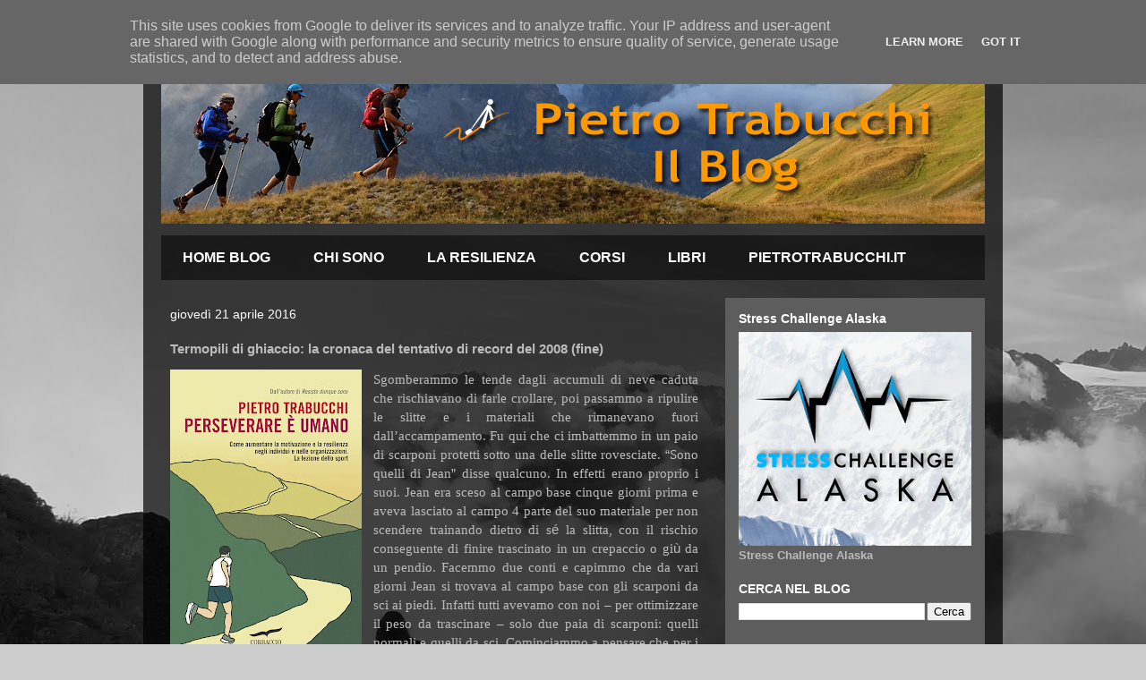

--- FILE ---
content_type: text/html; charset=UTF-8
request_url: https://blog.pietrotrabucchi.it/2016/04/sgomberammole-tende-dagli-accumuli-di.html
body_size: 16670
content:
<!DOCTYPE html>
<html class='v2' dir='ltr' xmlns='http://www.w3.org/1999/xhtml' xmlns:b='http://www.google.com/2005/gml/b' xmlns:data='http://www.google.com/2005/gml/data' xmlns:expr='http://www.google.com/2005/gml/expr'>
<head>
<link href='https://www.blogger.com/static/v1/widgets/335934321-css_bundle_v2.css' rel='stylesheet' type='text/css'/>
<meta content='width=1100' name='viewport'/>
<meta content='text/html; charset=UTF-8' http-equiv='Content-Type'/>
<meta content='blogger' name='generator'/>
<link href='https://blog.pietrotrabucchi.it/favicon.ico' rel='icon' type='image/x-icon'/>
<link href='http://blog.pietrotrabucchi.it/2016/04/sgomberammole-tende-dagli-accumuli-di.html' rel='canonical'/>
<link rel="alternate" type="application/atom+xml" title="                         Pietro Trabucchi - Il Blog - Atom" href="https://blog.pietrotrabucchi.it/feeds/posts/default" />
<link rel="alternate" type="application/rss+xml" title="                         Pietro Trabucchi - Il Blog - RSS" href="https://blog.pietrotrabucchi.it/feeds/posts/default?alt=rss" />
<link rel="service.post" type="application/atom+xml" title="                         Pietro Trabucchi - Il Blog - Atom" href="https://www.blogger.com/feeds/4395282321127135625/posts/default" />

<link rel="alternate" type="application/atom+xml" title="                         Pietro Trabucchi - Il Blog - Atom" href="https://blog.pietrotrabucchi.it/feeds/3102927316667031477/comments/default" />
<!--Can't find substitution for tag [blog.ieCssRetrofitLinks]-->
<link href='https://blogger.googleusercontent.com/img/b/R29vZ2xl/AVvXsEiTM_kAskOuyAFR_-6d1d_B8f7QsgcYb0hI4afeRawpku56n3bjrt4Y1QKRHJLFlDtlX-sMhlYbIfRJrW5Pqi-NnAghy0OwpjyTVHhyphenhyphenpktEhbsBTMXf7BsT6sHI2E_4OR7ADUvvT5hNsJAq/s320/TrabucchiPerseverare.jpg' rel='image_src'/>
<meta content='http://blog.pietrotrabucchi.it/2016/04/sgomberammole-tende-dagli-accumuli-di.html' property='og:url'/>
<meta content='Termopili di ghiaccio: la cronaca del tentativo di record del 2008 (fine)' property='og:title'/>
<meta content='Il Blog di Pietro Trabucchi - Psicologo dello sport - www.pietrotrabucchi.it' property='og:description'/>
<meta content='https://blogger.googleusercontent.com/img/b/R29vZ2xl/AVvXsEiTM_kAskOuyAFR_-6d1d_B8f7QsgcYb0hI4afeRawpku56n3bjrt4Y1QKRHJLFlDtlX-sMhlYbIfRJrW5Pqi-NnAghy0OwpjyTVHhyphenhyphenpktEhbsBTMXf7BsT6sHI2E_4OR7ADUvvT5hNsJAq/w1200-h630-p-k-no-nu/TrabucchiPerseverare.jpg' property='og:image'/>
<title>                         Pietro Trabucchi - Il Blog: Termopili di ghiaccio: la cronaca del tentativo di record del 2008 (fine)</title>
<style id='page-skin-1' type='text/css'><!--
/*
-----------------------------------------------
Blogger Template Style
Name:     Travel
Designer: Sookhee Lee
URL:      www.plyfly.net
----------------------------------------------- */
/* Variable definitions
====================
<Variable name="keycolor" description="Main Color" type="color" default="#539bcd"/>
<Group description="Page Text" selector="body">
<Variable name="body.font" description="Font" type="font"
default="normal normal 13px 'Trebuchet MS',Trebuchet,sans-serif"/>
<Variable name="body.text.color" description="Text Color" type="color" default="#bbbbbb"/>
</Group>
<Group description="Backgrounds" selector=".body-fauxcolumns-outer">
<Variable name="body.background.color" description="Outer Background" type="color" default="#539bcd"/>
<Variable name="content.background.color" description="Main Background" type="color" default="transparent"/>
</Group>
<Group description="Links" selector=".main-outer">
<Variable name="link.color" description="Link Color" type="color" default="#ff9900"/>
<Variable name="link.visited.color" description="Visited Color" type="color" default="#b87209"/>
<Variable name="link.hover.color" description="Hover Color" type="color" default="#ff9900"/>
</Group>
<Group description="Blog Title" selector=".header h1">
<Variable name="header.font" description="Font" type="font"
default="normal normal 60px 'Trebuchet MS',Trebuchet,sans-serif"/>
<Variable name="header.text.color" description="Text Color" type="color" default="#ffffff" />
</Group>
<Group description="Blog Description" selector=".header .description">
<Variable name="description.text.color" description="Description Color" type="color"
default="#bbbbbb" />
</Group>
<Group description="Tabs Text" selector=".tabs-inner .widget li a">
<Variable name="tabs.font" description="Font" type="font"
default="normal bold 16px 'Trebuchet MS',Trebuchet,sans-serif"/>
<Variable name="tabs.text.color" description="Text Color" type="color" default="#ffffff"/>
<Variable name="tabs.selected.text.color" description="Selected Color" type="color" default="#ffffff"/>
</Group>
<Group description="Tabs Background" selector=".tabs-outer .PageList">
<Variable name="tabs.background.color" description="Background Color" type="color" default="transparent"/>
<Variable name="tabs.selected.background.color" description="Selected Color" type="color" default="transparent"/>
</Group>
<Group description="Date Header" selector=".main-inner h2.date-header">
<Variable name="date.font" description="Font" type="font"
default="normal normal 14px 'Trebuchet MS',Trebuchet,sans-serif"/>
<Variable name="date.text.color" description="Text Color" type="color" default="#bbbbbb"/>
</Group>
<Group description="Post Title" selector="h3.post-title a">
<Variable name="post.title.font" description="Font" type="font"
default="normal bold 20px 'Trebuchet MS',Trebuchet,sans-serif"/>
<Variable name="post.title.text.color" description="Text Color" type="color"
default="#ffffff"/>
</Group>
<Group description="Post Background" selector=".column-center-inner">
<Variable name="post.background.color" description="Background Color" type="color"
default="transparent"/>
<Variable name="post.background.url" description="Post Background URL" type="url" default="none"/>
</Group>
<Group description="Gadget Title Color" selector="h2">
<Variable name="widget.title.font" description="Font" type="font"
default="normal bold 14px 'Trebuchet MS',Trebuchet,sans-serif"/>
<Variable name="widget.title.text.color" description="Title Color" type="color" default="#ffffff"/>
</Group>
<Group description="Gadget Text" selector=".footer-inner .widget, .sidebar .widget">
<Variable name="widget.font" description="Font" type="font"
default="normal normal 13px 'Trebuchet MS',Trebuchet,sans-serif"/>
<Variable name="widget.text.color" description="Text Color" type="color" default="#bbbbbb"/>
</Group>
<Group description="Gadget Links" selector=".sidebar .widget">
<Variable name="widget.link.color" description="Link Color" type="color" default="#bbbbbb"/>
<Variable name="widget.link.visited.color" description="Visited Color" type="color" default="#ff9900"/>
<Variable name="widget.alternate.text.color" description="Alternate Color" type="color" default="#ffffff"/>
</Group>
<Group description="Sidebar Background" selector=".column-left-inner .column-right-inner">
<Variable name="widget.outer.background.color" description="Background Color" type="color" default="transparent" />
<Variable name="widget.border.bevel.color" description="Bevel Color" type="color" default="transparent" />
</Group>
<Variable name="body.background" description="Body Background" type="background"
color="#cccccc" default="$(color) none repeat-x scroll top center"/>
<Variable name="content.background" description="Content Background" type="background"
color="transparent" default="$(color) none repeat scroll top center"/>
<Variable name="comments.background" description="Comments Background" type="background"
default="#cccccc none repeat scroll top center"/>
<Variable name="content.imageBorder.top.space" description="Content Image Border Top Space" type="length" default="0" min="0" max="100px"/>
<Variable name="content.imageBorder.top" description="Content Image Border Top" type="url" default="none"/>
<Variable name="content.margin" description="Content Margin Top" type="length" default="20px" min="0" max="100px"/>
<Variable name="content.padding" description="Content Padding" type="length" default="20px" min="0" max="100px"/>
<Variable name="content.posts.padding" description="Posts Content Padding" type="length" default="10px" min="0" max="100px"/>
<Variable name="tabs.background.gradient" description="Tabs Background Gradient" type="url"
default="url(//www.blogblog.com/1kt/travel/bg_black_50.png)"/>
<Variable name="tabs.selected.background.gradient" description="Tabs Selected Background Gradient" type="url"
default="url(//www.blogblog.com/1kt/travel/bg_black_50.png)"/>
<Variable name="widget.outer.background.gradient" description="Sidebar Gradient" type="url"
default="url(//www.blogblog.com/1kt/travel/bg_black_50.png)"/>
<Variable name="footer.background.gradient" description="Footer Background Gradient" type="url" default="none"/>
<Variable name="mobile.background.overlay" description="Mobile Background Overlay" type="string"
default="transparent none repeat scroll top left"/>
<Variable name="mobile.button.color" description="Mobile Button Color" type="color" default="#ffffff" />
<Variable name="startSide" description="Side where text starts in blog language" type="automatic" default="left"/>
<Variable name="endSide" description="Side where text ends in blog language" type="automatic" default="right"/>
*/
/* Content
----------------------------------------------- */
body {
font: normal normal 13px 'Trebuchet MS',Trebuchet,sans-serif;
color: #bbbbbb;
background: #cccccc url(//3.bp.blogspot.com/-Q4tNtj3okXI/VvD_-KCcb4I/AAAAAAAAAAw/C8bLxspXBUcMhVK80ULaUosbDNRcWvO5g/s0-r/sfonfo_blog.jpg) repeat scroll top left;
}
html body .region-inner {
min-width: 0;
max-width: 100%;
width: auto;
}
a:link {
text-decoration:none;
color: #ff9900;
}
a:visited {
text-decoration:none;
color: #ff9900;
}
a:hover {
text-decoration:underline;
color: #ff9900;
}
.content-outer .content-cap-top {
height: 0;
background: transparent none repeat-x scroll top center;
}
.content-outer {
margin: 0 auto;
padding-top: 20px;
}
.content-inner {
background: transparent url(//www.blogblog.com/1kt/travel/bg_black_70.png) repeat scroll top left;
background-position: left -0;
background-color: transparent;
padding: 20px;
}
.main-inner .date-outer {
margin-bottom: 2em;
}
/* Header
----------------------------------------------- */
.header-inner .Header .titlewrapper,
.header-inner .Header .descriptionwrapper {
padding-left: 10px;
padding-right: 10px;
}
.Header h1 {
font: normal normal 60px 'Trebuchet MS',Trebuchet,sans-serif;
color: #ff9900;
}
.Header h1 a {
color: #ff9900;
}
.Header .description {
font-size: 130%;
}
/* Tabs
----------------------------------------------- */
.tabs-inner {
margin: 1em 0 0;
padding: 0;
}
.tabs-inner .section {
margin: 0;
}
.tabs-inner .widget ul {
padding: 0;
background: transparent url(//www.blogblog.com/1kt/travel/bg_black_50.png) repeat scroll top center;
}
.tabs-inner .widget li {
border: none;
}
.tabs-inner .widget li a {
display: inline-block;
padding: 1em 1.5em;
color: #ffffff;
font: normal bold 16px 'Trebuchet MS',Trebuchet,sans-serif;
}
.tabs-inner .widget li.selected a,
.tabs-inner .widget li a:hover {
position: relative;
z-index: 1;
background: transparent url(//www.blogblog.com/1kt/travel/bg_black_50.png) repeat scroll top center;
color: #ffffff;
}
/* Headings
----------------------------------------------- */
h2 {
font: normal bold 14px 'Trebuchet MS',Trebuchet,sans-serif;
color: #ffffff;
}
.main-inner h2.date-header {
font: normal normal 14px 'Trebuchet MS',Trebuchet,sans-serif;
color: #ffffff;
}
.footer-inner .widget h2,
.sidebar .widget h2 {
padding-bottom: .5em;
}
/* Main
----------------------------------------------- */
.main-inner {
padding: 20px 0;
}
.main-inner .column-center-inner {
padding: 10px 0;
}
.main-inner .column-center-inner .section {
margin: 0 10px;
}
.main-inner .column-right-inner {
margin-left: 20px;
}
.main-inner .fauxcolumn-right-outer .fauxcolumn-inner {
margin-left: 20px;
background: #bbbbbb url(//www.blogblog.com/1kt/travel/bg_black_50.png) repeat scroll top left;
}
.main-inner .column-left-inner {
margin-right: 20px;
}
.main-inner .fauxcolumn-left-outer .fauxcolumn-inner {
margin-right: 20px;
background: #bbbbbb url(//www.blogblog.com/1kt/travel/bg_black_50.png) repeat scroll top left;
}
.main-inner .column-left-inner,
.main-inner .column-right-inner {
padding: 15px 0;
}
/* Posts
----------------------------------------------- */
h3.post-title {
margin-top: 20px;
}
h3.post-title a {
font: normal bold 20px 'Trebuchet MS',Trebuchet,sans-serif;
color: #ffffff;
}
h3.post-title a:hover {
text-decoration: underline;
}
.main-inner .column-center-outer {
background: transparent none repeat scroll top left;
_background-image: none;
}
.post-body {
line-height: 1.4;
position: relative;
}
.post-header {
margin: 0 0 1em;
line-height: 1.6;
}
.post-footer {
text-align: center;
margin: .5em 0;
line-height: 1.6;
}
#blog-pager {
font-size: 140%;
}
#comments {
background: transparent url(//www.blogblog.com/1kt/travel/bg_black_50.png) repeat scroll top center;
padding: 15px;
}
#comments .comment-author {
padding-top: 1.5em;
}
#comments h4,
#comments .comment-author a,
#comments .comment-timestamp a {
color: #ffffff;
}
#comments .comment-author:first-child {
padding-top: 0;
border-top: none;
}
.avatar-image-container {
margin: .2em 0 0;
}
/* Comments
----------------------------------------------- */
#comments a {
color: #ffffff;
}
.comments .comments-content .icon.blog-author {
background-repeat: no-repeat;
background-image: url([data-uri]);
}
.comments .comments-content .loadmore a {
border-top: 1px solid #ffffff;
border-bottom: 1px solid #ffffff;
}
.comments .comment-thread.inline-thread {
background: transparent;
}
.comments .continue {
border-top: 2px solid #ffffff;
}
/* Widgets
----------------------------------------------- */
.sidebar .widget {
border-bottom: 2px solid transparent;
padding-bottom: 10px;
margin: 10px 0;
}
.sidebar .widget:first-child {
margin-top: 0;
}
.sidebar .widget:last-child {
border-bottom: none;
margin-bottom: 0;
padding-bottom: 0;
}
.footer-inner .widget,
.sidebar .widget {
font: normal bold 13px 'Trebuchet MS',Trebuchet,sans-serif;
color: #bbbbbb;
}
.sidebar .widget a:link {
color: #bbbbbb;
text-decoration: none;
}
.sidebar .widget a:visited {
color: #b87209;
}
.sidebar .widget a:hover {
color: #bbbbbb;
text-decoration: underline;
}
.footer-inner .widget a:link {
color: #ff9900;
text-decoration: none;
}
.footer-inner .widget a:visited {
color: #ff9900;
}
.footer-inner .widget a:hover {
color: #ff9900;
text-decoration: underline;
}
.widget .zippy {
color: #ffffff;
}
.footer-inner {
background: transparent none repeat scroll top center;
}
/* Mobile
----------------------------------------------- */
body.mobile  {
background-size: 100% auto;
}
body.mobile .AdSense {
margin: 0 -10px;
}
.mobile .body-fauxcolumn-outer {
background: transparent none repeat scroll top left;
}
.mobile .footer-inner .widget a:link {
color: #bbbbbb;
text-decoration: none;
}
.mobile .footer-inner .widget a:visited {
color: #b87209;
}
.mobile-post-outer a {
color: #ffffff;
}
.mobile-link-button {
background-color: #ff9900;
}
.mobile-link-button a:link, .mobile-link-button a:visited {
color: #ffffff;
}
.mobile-index-contents {
color: #bbbbbb;
}
.mobile .tabs-inner .PageList .widget-content {
background: transparent url(//www.blogblog.com/1kt/travel/bg_black_50.png) repeat scroll top center;
color: #ffffff;
}
.mobile .tabs-inner .PageList .widget-content .pagelist-arrow {
border-left: 1px solid #ffffff;
}
#header-inner {text-align:center !important;} #header-inner img {margin: 0 auto !important;}
#Your-widget-Text1 {text-align: center;}
--></style>
<style id='template-skin-1' type='text/css'><!--
body {
min-width: 960px;
}
.content-outer, .content-fauxcolumn-outer, .region-inner {
min-width: 960px;
max-width: 960px;
_width: 960px;
}
.main-inner .columns {
padding-left: 0px;
padding-right: 310px;
}
.main-inner .fauxcolumn-center-outer {
left: 0px;
right: 310px;
/* IE6 does not respect left and right together */
_width: expression(this.parentNode.offsetWidth -
parseInt("0px") -
parseInt("310px") + 'px');
}
.main-inner .fauxcolumn-left-outer {
width: 0px;
}
.main-inner .fauxcolumn-right-outer {
width: 310px;
}
.main-inner .column-left-outer {
width: 0px;
right: 100%;
margin-left: -0px;
}
.main-inner .column-right-outer {
width: 310px;
margin-right: -310px;
}
#layout {
min-width: 0;
}
#layout .content-outer {
min-width: 0;
width: 800px;
}
#layout .region-inner {
min-width: 0;
width: auto;
}
body#layout div.add_widget {
padding: 8px;
}
body#layout div.add_widget a {
margin-left: 32px;
}
--></style>
<script type='text/javascript'>
        (function(i,s,o,g,r,a,m){i['GoogleAnalyticsObject']=r;i[r]=i[r]||function(){
        (i[r].q=i[r].q||[]).push(arguments)},i[r].l=1*new Date();a=s.createElement(o),
        m=s.getElementsByTagName(o)[0];a.async=1;a.src=g;m.parentNode.insertBefore(a,m)
        })(window,document,'script','https://www.google-analytics.com/analytics.js','ga');
        ga('create', 'UA-1275314-7', 'auto', 'blogger');
        ga('blogger.send', 'pageview');
      </script>
<style>
#Attribution1 {
display: none;
}
</style>
<link href='https://www.blogger.com/dyn-css/authorization.css?targetBlogID=4395282321127135625&amp;zx=d3eec87f-d3bb-41d9-9480-7f342bd4e365' media='none' onload='if(media!=&#39;all&#39;)media=&#39;all&#39;' rel='stylesheet'/><noscript><link href='https://www.blogger.com/dyn-css/authorization.css?targetBlogID=4395282321127135625&amp;zx=d3eec87f-d3bb-41d9-9480-7f342bd4e365' rel='stylesheet'/></noscript>
<meta name='google-adsense-platform-account' content='ca-host-pub-1556223355139109'/>
<meta name='google-adsense-platform-domain' content='blogspot.com'/>

<script type="text/javascript" language="javascript">
  // Supply ads personalization default for EEA readers
  // See https://www.blogger.com/go/adspersonalization
  adsbygoogle = window.adsbygoogle || [];
  if (typeof adsbygoogle.requestNonPersonalizedAds === 'undefined') {
    adsbygoogle.requestNonPersonalizedAds = 1;
  }
</script>


</head>
<body class='loading'>
<div class='navbar no-items section' id='navbar' name='Navbar'>
</div>
<div class='body-fauxcolumns'>
<div class='fauxcolumn-outer body-fauxcolumn-outer'>
<div class='cap-top'>
<div class='cap-left'></div>
<div class='cap-right'></div>
</div>
<div class='fauxborder-left'>
<div class='fauxborder-right'></div>
<div class='fauxcolumn-inner'>
</div>
</div>
<div class='cap-bottom'>
<div class='cap-left'></div>
<div class='cap-right'></div>
</div>
</div>
</div>
<div class='content'>
<div class='content-fauxcolumns'>
<div class='fauxcolumn-outer content-fauxcolumn-outer'>
<div class='cap-top'>
<div class='cap-left'></div>
<div class='cap-right'></div>
</div>
<div class='fauxborder-left'>
<div class='fauxborder-right'></div>
<div class='fauxcolumn-inner'>
</div>
</div>
<div class='cap-bottom'>
<div class='cap-left'></div>
<div class='cap-right'></div>
</div>
</div>
</div>
<div class='content-outer'>
<div class='content-cap-top cap-top'>
<div class='cap-left'></div>
<div class='cap-right'></div>
</div>
<div class='fauxborder-left content-fauxborder-left'>
<div class='fauxborder-right content-fauxborder-right'></div>
<div class='content-inner'>
<header>
<div class='header-outer'>
<div class='header-cap-top cap-top'>
<div class='cap-left'></div>
<div class='cap-right'></div>
</div>
<div class='fauxborder-left header-fauxborder-left'>
<div class='fauxborder-right header-fauxborder-right'></div>
<div class='region-inner header-inner'>
<div class='header section' id='header' name='Intestazione'><div class='widget Header' data-version='1' id='Header1'>
<div id='header-inner'>
<a href='https://blog.pietrotrabucchi.it/' style='display: block'>
<img alt='                         Pietro Trabucchi - Il Blog' height='180px; ' id='Header1_headerimg' src='https://blogger.googleusercontent.com/img/b/R29vZ2xl/AVvXsEiciCdGuxgSGInc47ajGUKUJX2iv6_zje2eO4ZjDQAUvMo8E7C7PtNeNcuvTulhpNKSM9-R4ccaerJgD38UUNP4f4nuds_IZ9nECUJotPfSuPgDH6M-SE-ywW0dmxhSuSiFAyr-XJ8NlIDa/s920-r/header.png' style='display: block' width='920px; '/>
</a>
</div>
</div></div>
</div>
</div>
<div class='header-cap-bottom cap-bottom'>
<div class='cap-left'></div>
<div class='cap-right'></div>
</div>
</div>
</header>
<div class='tabs-outer'>
<div class='tabs-cap-top cap-top'>
<div class='cap-left'></div>
<div class='cap-right'></div>
</div>
<div class='fauxborder-left tabs-fauxborder-left'>
<div class='fauxborder-right tabs-fauxborder-right'></div>
<div class='region-inner tabs-inner'>
<div class='tabs section' id='crosscol' name='Multi-colonne'><div class='widget PageList' data-version='1' id='PageList1'>
<div class='widget-content'>
<ul>
<li>
<a href='https://blog.pietrotrabucchi.it/'>HOME BLOG</a>
</li>
<li>
<a href='https://blog.pietrotrabucchi.it/p/chi-sono.html'>CHI SONO</a>
</li>
<li>
<a href='https://blog.pietrotrabucchi.it/p/la-resilienza.html'>LA RESILIENZA</a>
</li>
<li>
<a href='http://www.pietrotrabucchi.it/paginab.asp?ID=22'>CORSI</a>
</li>
<li>
<a href='http://www.pietrotrabucchi.it/paginab.asp?ID=10'>LIBRI</a>
</li>
<li>
<a href='http://www.pietrotrabucchi.it'>PIETROTRABUCCHI.IT</a>
</li>
</ul>
<div class='clear'></div>
</div>
</div></div>
<div class='tabs no-items section' id='crosscol-overflow' name='Cross-Column 2'></div>
</div>
</div>
<div class='tabs-cap-bottom cap-bottom'>
<div class='cap-left'></div>
<div class='cap-right'></div>
</div>
</div>
<div class='main-outer'>
<div class='main-cap-top cap-top'>
<div class='cap-left'></div>
<div class='cap-right'></div>
</div>
<div class='fauxborder-left main-fauxborder-left'>
<div class='fauxborder-right main-fauxborder-right'></div>
<div class='region-inner main-inner'>
<div class='columns fauxcolumns'>
<div class='fauxcolumn-outer fauxcolumn-center-outer'>
<div class='cap-top'>
<div class='cap-left'></div>
<div class='cap-right'></div>
</div>
<div class='fauxborder-left'>
<div class='fauxborder-right'></div>
<div class='fauxcolumn-inner'>
</div>
</div>
<div class='cap-bottom'>
<div class='cap-left'></div>
<div class='cap-right'></div>
</div>
</div>
<div class='fauxcolumn-outer fauxcolumn-left-outer'>
<div class='cap-top'>
<div class='cap-left'></div>
<div class='cap-right'></div>
</div>
<div class='fauxborder-left'>
<div class='fauxborder-right'></div>
<div class='fauxcolumn-inner'>
</div>
</div>
<div class='cap-bottom'>
<div class='cap-left'></div>
<div class='cap-right'></div>
</div>
</div>
<div class='fauxcolumn-outer fauxcolumn-right-outer'>
<div class='cap-top'>
<div class='cap-left'></div>
<div class='cap-right'></div>
</div>
<div class='fauxborder-left'>
<div class='fauxborder-right'></div>
<div class='fauxcolumn-inner'>
</div>
</div>
<div class='cap-bottom'>
<div class='cap-left'></div>
<div class='cap-right'></div>
</div>
</div>
<!-- corrects IE6 width calculation -->
<div class='columns-inner'>
<div class='column-center-outer'>
<div class='column-center-inner'>
<div class='main section' id='main' name='Principale'><div class='widget Blog' data-version='1' id='Blog1'>
<div class='blog-posts hfeed'>

          <div class="date-outer">
        
<h2 class='date-header'><span>giovedì 21 aprile 2016</span></h2>

          <div class="date-posts">
        
<div class='post-outer'>
<div class='post hentry uncustomized-post-template' itemprop='blogPost' itemscope='itemscope' itemtype='http://schema.org/BlogPosting'>
<meta content='https://blogger.googleusercontent.com/img/b/R29vZ2xl/AVvXsEiTM_kAskOuyAFR_-6d1d_B8f7QsgcYb0hI4afeRawpku56n3bjrt4Y1QKRHJLFlDtlX-sMhlYbIfRJrW5Pqi-NnAghy0OwpjyTVHhyphenhyphenpktEhbsBTMXf7BsT6sHI2E_4OR7ADUvvT5hNsJAq/s320/TrabucchiPerseverare.jpg' itemprop='image_url'/>
<meta content='4395282321127135625' itemprop='blogId'/>
<meta content='3102927316667031477' itemprop='postId'/>
<a name='3102927316667031477'></a>
<h3 class='post-title entry-title' itemprop='name'>
Termopili di ghiaccio: la cronaca del tentativo di record del 2008 (fine)
</h3>
<div class='post-header'>
<div class='post-header-line-1'></div>
</div>
<div class='post-body entry-content' id='post-body-3102927316667031477' itemprop='description articleBody'>
<div class="MsoNormal" style="margin-bottom: 0.0001pt; text-align: justify;">
<div class="separator" style="clear: both; text-align: center;">
<a href="https://blogger.googleusercontent.com/img/b/R29vZ2xl/AVvXsEiTM_kAskOuyAFR_-6d1d_B8f7QsgcYb0hI4afeRawpku56n3bjrt4Y1QKRHJLFlDtlX-sMhlYbIfRJrW5Pqi-NnAghy0OwpjyTVHhyphenhyphenpktEhbsBTMXf7BsT6sHI2E_4OR7ADUvvT5hNsJAq/s1600/TrabucchiPerseverare.jpg" imageanchor="1" style="clear: left; float: left; margin-bottom: 1em; margin-right: 1em;"><img border="0" height="320" src="https://blogger.googleusercontent.com/img/b/R29vZ2xl/AVvXsEiTM_kAskOuyAFR_-6d1d_B8f7QsgcYb0hI4afeRawpku56n3bjrt4Y1QKRHJLFlDtlX-sMhlYbIfRJrW5Pqi-NnAghy0OwpjyTVHhyphenhyphenpktEhbsBTMXf7BsT6sHI2E_4OR7ADUvvT5hNsJAq/s320/TrabucchiPerseverare.jpg" width="214" /></a></div>
<div class="MsoNormal" style="margin-bottom: 0.0001pt;">
<span style="font-family: &quot;optimaltstd&quot;; font-size: 11.5pt;">Sgomberammo
le tende dagli accumuli di neve caduta che rischiavano di farle crollare, poi
passammo a ripulire le slitte e i materiali che rimanevano fuori dall<span lang="EN-US">&#8217;</span>accampamento. Fu qui che ci imbattemmo in un paio di
scarponi protetti sotto una delle slitte rovesciate. </span><span style="font-size: 11.5pt; mso-ascii-font-family: OptimaLTStd; mso-bidi-font-family: OptimaLTStd; mso-fareast-font-family: OptimaLTStd;">&#8220;</span><span style="font-family: &quot;optimaltstd&quot;; font-size: 11.5pt;">Sono quelli di
Jean</span><span style="font-size: 11.5pt; mso-ascii-font-family: OptimaLTStd; mso-bidi-font-family: OptimaLTStd; mso-fareast-font-family: OptimaLTStd;">&#8221;</span><span style="font-family: &quot;optimaltstd&quot;; font-size: 11.5pt;">
disse qualcuno. In effetti erano proprio i suoi. Jean era sceso al campo base
cinque giorni prima e aveva lasciato al campo 4 parte del suo materiale per non
scendere trainando dietro di s</span><span style="font-size: 11.5pt; mso-ascii-font-family: OptimaLTStd; mso-bidi-font-family: OptimaLTStd; mso-fareast-font-family: OptimaLTStd;">é</span><span style="font-family: &quot;optimaltstd&quot;; font-size: 11.5pt;">
la slitta, con il rischio conseguente di finire trascinato in un crepaccio o gi</span><span style="font-size: 11.5pt; mso-ascii-font-family: OptimaLTStd; mso-bidi-font-family: OptimaLTStd; mso-fareast-font-family: OptimaLTStd;">ù</span><span style="font-family: &quot;optimaltstd&quot;; font-size: 11.5pt;"> da un pendio.
Facemmo due conti e capimmo che da vari giorni Jean si trovava al campo base
con gli scarponi da sci ai piedi. Infatti tutti avevamo con noi <span lang="EN-US">&#8211;</span> per ottimizzare il peso da trascinare <span lang="EN-US">&#8211;</span>
solo due paia di scarponi: quelli normali e quelli da sci. Cominciammo a
pensare che per i piedi di Jean la vita al campo base doveva essere ben poco confortevole;
e che correva il rischio di ritrovarsi con le vesciche ai piedi proprio in
vista del record.<o:p></o:p></span></div>
<div class="MsoNormal" style="margin-bottom: 0.0001pt;">
<span style="font-family: &quot;optimaltstd&quot;; font-size: 11.5pt;">Perci</span><span style="font-size: 11.5pt; mso-ascii-font-family: OptimaLTStd; mso-bidi-font-family: OptimaLTStd; mso-fareast-font-family: OptimaLTStd;">ò</span><span style="font-family: &quot;optimaltstd&quot;; font-size: 11.5pt;"> decidemmo di
fargli avere gli scarponi pi</span><span style="font-size: 11.5pt; mso-ascii-font-family: OptimaLTStd; mso-bidi-font-family: OptimaLTStd; mso-fareast-font-family: OptimaLTStd;">ù</span><span style="font-family: &quot;optimaltstd&quot;; font-size: 11.5pt;">
confortevoli. Uno di noi li avrebbe portati al campo 3 che lui poteva
raggiungere abbastanza agevolmente in allenamento dal campo base. Si trattava,
tutto sommato, di un gesto altruistico. In fondo, per scendere dal campo 4 al 3
e risalire ci avremmo impiegato quasi una giornata. Tra andata e ritorno erano
oltre 9 chilometri e 1000 metri di dislivello in mezzo a crepacci e slavine.
Insomma, nulla di straordinario ma neppure una passeggiata. Il sorteggio design</span><span style="font-size: 11.5pt; mso-ascii-font-family: OptimaLTStd; mso-bidi-font-family: OptimaLTStd; mso-fareast-font-family: OptimaLTStd;">ò</span><span style="font-family: &quot;optimaltstd&quot;; font-size: 11.5pt;"> me quale </span><span style="font-size: 11.5pt; mso-ascii-font-family: OptimaLTStd; mso-bidi-font-family: OptimaLTStd; mso-fareast-font-family: OptimaLTStd;">&#8220;</span><span style="font-family: &quot;optimaltstd&quot;; font-size: 11.5pt;">corriere</span><span style="font-size: 11.5pt; mso-ascii-font-family: OptimaLTStd; mso-bidi-font-family: OptimaLTStd; mso-fareast-font-family: OptimaLTStd;">&#8221;</span><span style="font-family: &quot;optimaltstd&quot;; font-size: 11.5pt;">. Scesi,
lasciai gli scarponi e tornai. La sera <span lang="EN-US">&#8211;</span> in occasione
del contatto radio <span lang="EN-US">&#8211;</span> informammo Jean che i suoi
scarponi erano stati portati al campo 3. Ma Jean interpret</span><span style="font-size: 11.5pt; mso-ascii-font-family: OptimaLTStd; mso-bidi-font-family: OptimaLTStd; mso-fareast-font-family: OptimaLTStd;">ò</span><span style="font-family: &quot;optimaltstd&quot;; font-size: 11.5pt;"> il nostro
gesto come una pressione a tentare il record, come se stessimo gi</span><span style="font-size: 11.5pt; mso-ascii-font-family: OptimaLTStd; mso-bidi-font-family: OptimaLTStd; mso-fareast-font-family: OptimaLTStd;">à</span><span style="font-family: &quot;optimaltstd&quot;; font-size: 11.5pt;"> sgomberando
il campo!<o:p></o:p></span></div>
<div class="MsoNormal" style="margin-bottom: 0.0001pt;">
<span style="font-family: &quot;optimaltstd&quot;; font-size: 11.5pt;">Nei
gruppi, i </span><span style="font-size: 11.5pt; mso-ascii-font-family: OptimaLTStd; mso-bidi-font-family: OptimaLTStd; mso-fareast-font-family: OptimaLTStd;">&#8220;</span><span style="font-family: &quot;optimaltstd&quot;; font-size: 11.5pt;">non
detti</span><span style="font-size: 11.5pt; mso-ascii-font-family: OptimaLTStd; mso-bidi-font-family: OptimaLTStd; mso-fareast-font-family: OptimaLTStd;">&#8221;</span><span style="font-family: &quot;optimaltstd&quot;; font-size: 11.5pt;">,
cio</span><span style="font-size: 11.5pt; mso-ascii-font-family: OptimaLTStd; mso-bidi-font-family: OptimaLTStd; mso-fareast-font-family: OptimaLTStd;">è</span><span style="font-family: &quot;optimaltstd&quot;; font-size: 11.5pt;">
tutte le interpretazioni e le convinzioni che non vengono esplicitate e
sottoposte all<span lang="EN-US">&#8217;</span>esame di realt</span><span style="font-size: 11.5pt; mso-ascii-font-family: OptimaLTStd; mso-bidi-font-family: OptimaLTStd; mso-fareast-font-family: OptimaLTStd;">à</span><span style="font-family: &quot;optimaltstd&quot;; font-size: 11.5pt;">, producono
tossine. Quando abbassiamo il livello di comunicazione in termini di quantit</span><span style="font-size: 11.5pt; mso-ascii-font-family: OptimaLTStd; mso-bidi-font-family: OptimaLTStd; mso-fareast-font-family: OptimaLTStd;">à</span><span style="font-family: &quot;optimaltstd&quot;; font-size: 11.5pt;"> e di qualit</span><span style="font-size: 11.5pt; mso-ascii-font-family: OptimaLTStd; mso-bidi-font-family: OptimaLTStd; mso-fareast-font-family: OptimaLTStd;">à</span><span style="font-family: &quot;optimaltstd&quot;; font-size: 11.5pt;">, i </span><span style="font-size: 11.5pt; mso-ascii-font-family: OptimaLTStd; mso-bidi-font-family: OptimaLTStd; mso-fareast-font-family: OptimaLTStd;">&#8220;</span><span style="font-family: &quot;optimaltstd&quot;; font-size: 11.5pt;">non detti</span><span style="font-size: 11.5pt; mso-ascii-font-family: OptimaLTStd; mso-bidi-font-family: OptimaLTStd; mso-fareast-font-family: OptimaLTStd;">&#8221;</span><span style="font-family: &quot;optimaltstd&quot;; font-size: 11.5pt;"> acquisiscono
forza e vigore in maniera esponenziale. Si tratta di un pericolo insito in
particolare in tutte le nuove tecnologie comunicative. Pensiamo alle email. Le
email rappresentano uno strumento che priva la comunicazione di tutto l<span lang="EN-US">&#8217;</span>aspetto non verbale da cui normalmente ricaviamo una gran
quantit</span><span style="font-size: 11.5pt; mso-ascii-font-family: OptimaLTStd; mso-bidi-font-family: OptimaLTStd; mso-fareast-font-family: OptimaLTStd;">à</span><span style="font-family: &quot;optimaltstd&quot;; font-size: 11.5pt;">
di informazioni, che sono essenziali per l<span lang="EN-US">&#8217;</span>interpretazione
corretta del messaggio. Se per esempio riceviamo un messaggio email con il
nostro nome scritto con l<span lang="EN-US">&#8217;</span>iniziale minuscola, oppure
senza saluti, ci chiederemo immediatamente se l<span lang="EN-US">&#8217;</span>omissione
</span><span style="font-size: 11.5pt; mso-ascii-font-family: OptimaLTStd; mso-bidi-font-family: OptimaLTStd; mso-fareast-font-family: OptimaLTStd;">è</span><span style="font-family: &quot;optimaltstd&quot;; font-size: 11.5pt;">
intenzionale, oppure se </span><span style="font-size: 11.5pt; mso-ascii-font-family: OptimaLTStd; mso-bidi-font-family: OptimaLTStd; mso-fareast-font-family: OptimaLTStd;">è</span><span style="font-family: &quot;optimaltstd&quot;; font-size: 11.5pt;">
scherzosa o se </span><span style="font-size: 11.5pt; mso-ascii-font-family: OptimaLTStd; mso-bidi-font-family: OptimaLTStd; mso-fareast-font-family: OptimaLTStd;">è</span><span style="font-family: &quot;optimaltstd&quot;; font-size: 11.5pt;">
semplicemente frutto di una disattenzione generata dalla fretta. Essendo privi
delle informazioni veicolate dalla comunicazione non verbale, la scelta dell<span lang="EN-US">&#8217;</span>interpretazione diventa difficile. Non a caso oggi si tende
a inserire nelle email degli strumenti di supporto alla corretta decodifica: gli
emoticon, che in fondo non sono altro che dei surrogati della comunicazione non
verbale che </span><span style="font-size: 11.5pt; mso-ascii-font-family: OptimaLTStd; mso-bidi-font-family: OptimaLTStd; mso-fareast-font-family: OptimaLTStd;">è</span><span style="font-family: &quot;optimaltstd&quot;; font-size: 11.5pt;">
venuta a mancare.<o:p></o:p></span></div>
<div class="MsoNormal" style="margin-bottom: 0.0001pt;">
<span style="font-family: &quot;optimaltstd&quot;; font-size: 11.5pt;"><br /></span></div>
<div class="MsoNormal" style="margin-bottom: 0.0001pt;">
<span style="font-family: &quot;optimaltstd&quot;; font-size: 11.5pt;"><br /></span></div>
<div class="separator" style="clear: both; text-align: center;">
<a href="https://blogger.googleusercontent.com/img/b/R29vZ2xl/AVvXsEid8Ek-VIxz_J3WhHACpiOfxGujuGeTWe2xg_UsloRAhI_afTjellgKWuDZ4pBrnD1Kr13_roP9pnGenMOQJWlbx5GTdPUIZbSdRRUaPUBfjTgk4zQM6roxrqKDuU7oekZ-jjb0eE6JSoFt/s1600/jean.JPG" imageanchor="1" style="margin-left: 1em; margin-right: 1em;"><img border="0" height="400" src="https://blogger.googleusercontent.com/img/b/R29vZ2xl/AVvXsEid8Ek-VIxz_J3WhHACpiOfxGujuGeTWe2xg_UsloRAhI_afTjellgKWuDZ4pBrnD1Kr13_roP9pnGenMOQJWlbx5GTdPUIZbSdRRUaPUBfjTgk4zQM6roxrqKDuU7oekZ-jjb0eE6JSoFt/s400/jean.JPG" width="300" /></a></div>
<div class="MsoNormal" style="margin-bottom: 0.0001pt;">
<span style="font-family: &quot;optimaltstd&quot;; font-size: 11.5pt;"><br /></span></div>
<div class="MsoNormal" style="margin-bottom: 0.0001pt;">
<span style="font-family: &quot;optimaltstd&quot;; font-size: 11.5pt;"><br /></span></div>
<div class="MsoNormal" style="margin-bottom: 0.0001pt;">
<span style="font-family: &quot;optimaltstd&quot;; font-size: 11.5pt;"><br /></span></div>
<div class="MsoNormal" style="margin-bottom: 0.0001pt;">
<span style="font-family: &quot;optimaltstd&quot;; font-size: 11.5pt;">Anche
l<span lang="EN-US">&#8217;</span>antica lettera cartacea presentava gli stessi limiti;
tuttavia la lentezza di quella forma di comunicazione garantiva che il
messaggio fosse sufficientemente meditato <span lang="EN-US">&#8211;</span>e quindi che
fossero esclusi gli errori dovuti alla fretta. Inoltre, sempre la lentezza del
mezzo consentiva di prendere distanza dalle emozioni che il messaggio
veicolava. Oggi tutto </span><span style="font-size: 11.5pt; mso-ascii-font-family: OptimaLTStd; mso-bidi-font-family: OptimaLTStd; mso-fareast-font-family: OptimaLTStd;">è</span><span style="font-family: &quot;optimaltstd&quot;; font-size: 11.5pt;">
accelerato. Non si riesce in alcun modo a distanziarsi dalle emozioni. Una
semplice email al l<span lang="EN-US">&#8217;</span>interno di un<span lang="EN-US">&#8217;</span>organizzazione
pu</span><span style="font-size: 11.5pt; mso-ascii-font-family: OptimaLTStd; mso-bidi-font-family: OptimaLTStd; mso-fareast-font-family: OptimaLTStd;">ò</span><span style="font-family: &quot;optimaltstd&quot;; font-size: 11.5pt;">
diventare la miccia che innesca dei forti conflitti se chi riceve il messaggio
lo interpreta </span><span style="font-size: 11.5pt; mso-ascii-font-family: OptimaLTStd; mso-bidi-font-family: OptimaLTStd; mso-fareast-font-family: OptimaLTStd;">&#8220;</span><span style="font-family: &quot;optimaltstd&quot;; font-size: 11.5pt;">male</span><span style="font-size: 11.5pt; mso-ascii-font-family: OptimaLTStd; mso-bidi-font-family: OptimaLTStd; mso-fareast-font-family: OptimaLTStd;">&#8221;</span><span style="font-family: &quot;optimaltstd&quot;; font-size: 11.5pt;">.<o:p></o:p></span></div>
<div class="MsoNormal" style="margin-bottom: 0.0001pt;">
<span style="font-family: &quot;optimaltstd&quot;; font-size: 11.5pt;">Occorre
di conseguenza che le persone si prendano la responsabilit</span><span style="font-size: 11.5pt; mso-ascii-font-family: OptimaLTStd; mso-bidi-font-family: OptimaLTStd; mso-fareast-font-family: OptimaLTStd;">à</span><span style="font-family: &quot;optimaltstd&quot;; font-size: 11.5pt;"> della
comunicazione. Bisogna essere sicuri non solo che il messaggio sia stato
ricevuto, ma anche compreso in modo corretto. L<span lang="EN-US">&#8217;</span>atteggiamento
dell<span lang="EN-US">&#8217;</span></span><span style="font-size: 11.5pt; mso-ascii-font-family: OptimaLTStd; mso-bidi-font-family: OptimaLTStd; mso-fareast-font-family: OptimaLTStd;">&#8221;</span><span style="font-family: &quot;optimaltstd&quot;; font-size: 11.5pt;">io
la mail gliel<span lang="EN-US">&#8217;</span>ho mandata, che si arrangi</span><span style="font-size: 11.5pt; mso-ascii-font-family: OptimaLTStd; mso-bidi-font-family: OptimaLTStd; mso-fareast-font-family: OptimaLTStd;">&#8221;</span><span style="font-family: &quot;optimaltstd&quot;; font-size: 11.5pt;"> non basta pi</span><span style="font-size: 11.5pt; mso-ascii-font-family: OptimaLTStd; mso-bidi-font-family: OptimaLTStd; mso-fareast-font-family: OptimaLTStd;">ù</span><span style="font-family: &quot;optimaltstd&quot;; font-size: 11.5pt;">, se si vuole
creare un ambiente organizzativo che sostenga le motivazioni. E comunque la
comunicazione </span><span style="font-size: 11.5pt; mso-ascii-font-family: OptimaLTStd; mso-bidi-font-family: OptimaLTStd; mso-fareast-font-family: OptimaLTStd;">&#8220;</span><span style="font-family: &quot;optimaltstd&quot;; font-size: 11.5pt;">face-to-face</span><span style="font-size: 11.5pt; mso-ascii-font-family: OptimaLTStd; mso-bidi-font-family: OptimaLTStd; mso-fareast-font-family: OptimaLTStd;">&#8221;</span><span style="font-family: &quot;optimaltstd&quot;; font-size: 11.5pt;"> va permessa e
incoraggiata il pi</span><span style="font-size: 11.5pt; mso-ascii-font-family: OptimaLTStd; mso-bidi-font-family: OptimaLTStd; mso-fareast-font-family: OptimaLTStd;">ù</span><span style="font-family: &quot;optimaltstd&quot;; font-size: 11.5pt;">
possibile. Pi</span><span style="font-size: 11.5pt; mso-ascii-font-family: OptimaLTStd; mso-bidi-font-family: OptimaLTStd; mso-fareast-font-family: OptimaLTStd;">ù</span><span style="font-family: &quot;optimaltstd&quot;; font-size: 11.5pt;">
la comunicazione </span><span style="font-size: 11.5pt; mso-ascii-font-family: OptimaLTStd; mso-bidi-font-family: OptimaLTStd; mso-fareast-font-family: OptimaLTStd;">è</span><span style="font-family: &quot;optimaltstd&quot;; font-size: 11.5pt;">
ricca, minore sar</span><span style="font-size: 11.5pt; mso-ascii-font-family: OptimaLTStd; mso-bidi-font-family: OptimaLTStd; mso-fareast-font-family: OptimaLTStd;">à</span><span style="font-family: &quot;optimaltstd&quot;; font-size: 11.5pt;">
il rischio di essere fraintesi. In Alaska il livello di comunicazione era
ridotto in modo drammatico dalla situazione logistica. Sul Denali i </span><span style="font-size: 11.5pt; mso-ascii-font-family: OptimaLTStd; mso-bidi-font-family: OptimaLTStd; mso-fareast-font-family: OptimaLTStd;">&#8220;</span><span style="font-family: &quot;optimaltstd&quot;; font-size: 11.5pt;">non detti</span><span style="font-size: 11.5pt; mso-ascii-font-family: OptimaLTStd; mso-bidi-font-family: OptimaLTStd; mso-fareast-font-family: OptimaLTStd;">&#8221;</span><span style="font-family: &quot;optimaltstd&quot;; font-size: 11.5pt;"> <span lang="EN-US">&#8211;</span> ci</span><span style="font-size: 11.5pt; mso-ascii-font-family: OptimaLTStd; mso-bidi-font-family: OptimaLTStd; mso-fareast-font-family: OptimaLTStd;">ò</span><span style="font-family: &quot;optimaltstd&quot;; font-size: 11.5pt;">
che non veniva chiarito <span lang="EN-US">&#8211;</span> finivano per diventare simili
a uno dei pericoli pi</span><span style="font-size: 11.5pt; mso-ascii-font-family: OptimaLTStd; mso-bidi-font-family: OptimaLTStd; mso-fareast-font-family: OptimaLTStd;">ù</span><span style="font-family: &quot;optimaltstd&quot;; font-size: 11.5pt;">
letali presenti in quell<span lang="EN-US">&#8217;</span>ambiente: prendevano la forma
di una valanga che aumentava di potenza man mano che cadeva, alimentando il
conflitto e spazzando via tutte le relazioni. Far finta di niente, non
affrontare i temi </span><span style="font-size: 11.5pt; mso-ascii-font-family: OptimaLTStd; mso-bidi-font-family: OptimaLTStd; mso-fareast-font-family: OptimaLTStd;">&#8220;</span><span style="font-family: &quot;optimaltstd&quot;; font-size: 11.5pt;">scottanti</span><span style="font-size: 11.5pt; mso-ascii-font-family: OptimaLTStd; mso-bidi-font-family: OptimaLTStd; mso-fareast-font-family: OptimaLTStd;">&#8221;</span><span style="font-family: &quot;optimaltstd&quot;; font-size: 11.5pt;">, evitare di
parlare di cose potenzialmente fastidiose, sono comportamenti diffusi in molti
gruppi per cercare di evitare le frizioni. In realt</span><span style="font-size: 11.5pt; mso-ascii-font-family: OptimaLTStd; mso-bidi-font-family: OptimaLTStd; mso-fareast-font-family: OptimaLTStd;">à</span><span style="font-family: &quot;optimaltstd&quot;; font-size: 11.5pt;"> questi
comportamenti ottengono l<span lang="EN-US">&#8217;</span>effetto contrario: aumentano
i conflitti e demotivano le persone. Solo alzando il livello della
comunicazione si previene la creazione dei </span><span style="font-size: 11.5pt; mso-ascii-font-family: OptimaLTStd; mso-bidi-font-family: OptimaLTStd; mso-fareast-font-family: OptimaLTStd;">&#8220;</span><span style="font-family: &quot;optimaltstd&quot;; font-size: 11.5pt;">fantasmi</span><span style="font-size: 11.5pt; mso-ascii-font-family: OptimaLTStd; mso-bidi-font-family: OptimaLTStd; mso-fareast-font-family: OptimaLTStd;">&#8221;</span><span style="font-family: &quot;optimaltstd&quot;; font-size: 11.5pt;">. Ma una volta
che questi ci sono e girano al l<span lang="EN-US">&#8217;</span>interno del gruppo, l<span lang="EN-US">&#8217;</span>unico mezzo per debellarli sta nel diffondere una cultura
organizzativa che accetti e promuova lo scontro costruttivo: cio</span><span style="font-size: 11.5pt; mso-ascii-font-family: OptimaLTStd; mso-bidi-font-family: OptimaLTStd; mso-fareast-font-family: OptimaLTStd;">è</span><span style="font-family: &quot;optimaltstd&quot;; font-size: 11.5pt;"> il confronto,
anche deciso, sulle idee, ma che si astiene sempre dallo scendere sul piano
personale. Esperienze effettuate in molte aziende dimostrano che la cultura
dello scontro costruttivo non abbassa, ma innalza la performance del gruppo.*<o:p></o:p></span></div>
<div class="MsoNormal" style="margin-bottom: 0.0001pt;">
<span style="font-family: &quot;optimaltstd&quot;; font-size: 11.5pt;">Ma
torniamo alla nostra storia. Finalmente, il tentativo ebbe luogo: partito
intorno alle 7 del mattino dal campo base a circa 2200 metri, Jean raggiunse il
campo 4 (4300 metri) in tre ore e mezzo. Per inciso, gli alpinisti normali impiegano
tre giorni. Un tempo straordinario, velocissimo, forse fin troppo veloce. Da
qui Jean ha abbandonato gli sci per procedere a piedi lungo un ripido pendio di
ghiaccio e lungo l<span lang="EN-US">&#8217;</span>esposta cresta che porta al campo 5
a quota 5200 metri. Dal campo 5 in poi Jean ha cominciato a pagare in termini
di fatica cocente la velocit</span><span style="font-size: 11.5pt; mso-ascii-font-family: OptimaLTStd; mso-bidi-font-family: OptimaLTStd; mso-fareast-font-family: OptimaLTStd;">à</span><span style="font-family: &quot;optimaltstd&quot;; font-size: 11.5pt;">
eccessiva tenuta fino a quel momento; e in alto si </span><span style="font-size: 11.5pt; mso-ascii-font-family: OptimaLTStd; mso-bidi-font-family: OptimaLTStd; mso-fareast-font-family: OptimaLTStd;">è</span><span style="font-family: &quot;optimaltstd&quot;; font-size: 11.5pt;">
improvvisamente alzato un vento molto forte. Jean </span><span style="font-size: 11.5pt; mso-ascii-font-family: OptimaLTStd; mso-bidi-font-family: OptimaLTStd; mso-fareast-font-family: OptimaLTStd;">è</span><span style="font-family: &quot;optimaltstd&quot;; font-size: 11.5pt;"> giunto al
Denali Pass, il varco che incanala e amplifica i venti gelati provenienti dalle
distese della Siberia. La sofferenza si </span><span style="font-size: 11.5pt; mso-ascii-font-family: OptimaLTStd; mso-bidi-font-family: OptimaLTStd; mso-fareast-font-family: OptimaLTStd;">è</span><span style="font-family: &quot;optimaltstd&quot;; font-size: 11.5pt;"> fatta ancora pi</span><span style="font-size: 11.5pt; mso-ascii-font-family: OptimaLTStd; mso-bidi-font-family: OptimaLTStd; mso-fareast-font-family: OptimaLTStd;">ù</span><span style="font-family: &quot;optimaltstd&quot;; font-size: 11.5pt;"> forte, il passo
pi</span><span style="font-size: 11.5pt; mso-ascii-font-family: OptimaLTStd; mso-bidi-font-family: OptimaLTStd; mso-fareast-font-family: OptimaLTStd;">ù</span><span style="font-family: &quot;optimaltstd&quot;; font-size: 11.5pt;">
lento. Qui </span><span style="font-size: 11.5pt; mso-ascii-font-family: OptimaLTStd; mso-bidi-font-family: OptimaLTStd; mso-fareast-font-family: OptimaLTStd;">è</span><span style="font-family: &quot;optimaltstd&quot;; font-size: 11.5pt;">
diventato determinante un fatto avvenuto al campo 4: l</span><span style="font-size: 11.5pt; mso-ascii-font-family: OptimaLTStd; mso-bidi-font-family: OptimaLTStd; mso-fareast-font-family: OptimaLTStd;">ì</span><span style="font-family: &quot;optimaltstd&quot;; font-size: 11.5pt;"> Jean aveva
deciso di sbarazzarsi della<o:p></o:p></span></div>
<div class="MsoNormal" style="margin-bottom: 0.0001pt;">
<span style="font-family: &quot;optimaltstd&quot;; font-size: 11.5pt;">ricetrasmittente,
nonostante le mie obiezioni documentate dalle riprese della telecamera fissa.
(Mi sono sempre comunque sentito corresponsabile di questa follia. Forse avrei
dovuto impormi, ma avevo valutato che stressare ulteriormente un atleta gi</span><span style="font-size: 11.5pt; mso-ascii-font-family: OptimaLTStd; mso-bidi-font-family: OptimaLTStd; mso-fareast-font-family: OptimaLTStd;">à</span><span style="font-family: &quot;optimaltstd&quot;; font-size: 11.5pt;"> al limite non
fosse una buona idea.) Lasciare la radio fu una grave leggerezza, compiuta per
risparmiare un peso di poco superiore al chilo. Mentre Jean era in crisi al Denali
Pass, Patrick e Alain, le due guide<o:p></o:p></span></div>
<div class="MsoNormal" style="margin-bottom: 0.0001pt;">
<span style="font-family: &quot;optimaltstd&quot;; font-size: 11.5pt;">che lo
attendevano nelle vicinanze della vetta, si sono preoccupate. A questo punto
Jean era molto in ritardo rispetto ai tempi previsti. Non avendolo a vista, non
potendo sentirlo alla radio, hanno cominciato a scendere per cercarlo pensando
a un malore o peggio ancora. Nel frattempo il vento era aumentato e il freddo
stava scaricando anche le loro radio rendendo l<span lang="EN-US">&#8217;</span>intera
situazione potenzialmente catastrofica. Quando Jean fu finalmente raggiunto, erano
passate circa sette ore dalla partenza e la vetta non distava pi</span><span style="font-size: 11.5pt; mso-ascii-font-family: OptimaLTStd; mso-bidi-font-family: OptimaLTStd; mso-fareast-font-family: OptimaLTStd;">ù</span><span style="font-family: &quot;optimaltstd&quot;; font-size: 11.5pt;"> di due ore e
mezzo: Jean era quindi in condizione per battere ampiamente il record di
Kellogg. Tuttavia, valutata la situazione nel complesso <span lang="EN-US">&#8211;</span>
venti fortissimi, atleta sfinito e radio scariche <span lang="EN-US">&#8211;</span> i tre
decisero di fare dietrofront, convinti di poter effettuare un secondo tentativo
nei giorni successivi. Il Creatore di Tempeste non ha poi permesso che questo
secondo tentativo venisse realizzato: con il tempo stabilmente al brutto, ha
costretto la squadra ad attendere e poi a ritirarsi al campo base quando ormai non
c<span lang="EN-US">&#8217;</span>era pi</span><span style="font-size: 11.5pt; mso-ascii-font-family: OptimaLTStd; mso-bidi-font-family: OptimaLTStd; mso-fareast-font-family: OptimaLTStd;">ù</span><span style="font-family: &quot;optimaltstd&quot;; font-size: 11.5pt;"> n</span><span style="font-size: 11.5pt; mso-ascii-font-family: OptimaLTStd; mso-bidi-font-family: OptimaLTStd; mso-fareast-font-family: OptimaLTStd;">é</span><span style="font-family: &quot;optimaltstd&quot;; font-size: 11.5pt;"> cibo n</span><span style="font-size: 11.5pt; mso-ascii-font-family: OptimaLTStd; mso-bidi-font-family: OptimaLTStd; mso-fareast-font-family: OptimaLTStd;">é</span><span style="font-family: &quot;optimaltstd&quot;; font-size: 11.5pt;"> combustibile.
Il maltempo ha fatto slittare di qualche giorno anche l<span lang="EN-US">&#8217;</span>atterraggio
dell<span lang="EN-US">&#8217;</span>aereo che ci doveva prelevare. Ma il maltempo, in
Alaska, </span><span style="font-size: 11.5pt; mso-ascii-font-family: OptimaLTStd; mso-bidi-font-family: OptimaLTStd; mso-fareast-font-family: OptimaLTStd;">è</span><span style="font-family: &quot;optimaltstd&quot;; font-size: 11.5pt;">
una presenza fissa, prevedibile. Attribuirgli il fallimento del record sarebbe
troppo facile. Il record non </span><span style="font-size: 11.5pt; mso-ascii-font-family: OptimaLTStd; mso-bidi-font-family: OptimaLTStd; mso-fareast-font-family: OptimaLTStd;">è</span><span style="font-family: &quot;optimaltstd&quot;; font-size: 11.5pt;">
stato conseguito perch</span><span style="font-size: 11.5pt; mso-ascii-font-family: OptimaLTStd; mso-bidi-font-family: OptimaLTStd; mso-fareast-font-family: OptimaLTStd;">é</span><span style="font-family: &quot;optimaltstd&quot;; font-size: 11.5pt;">
la spedizione era stata organizzata in modo troppo frettoloso, senza un
adeguato lavoro di costruzione del gruppo e delle relazioni all<span lang="EN-US">&#8217;</span>interno. E</span><span style="font-size: 11.5pt; mso-ascii-font-family: OptimaLTStd; mso-bidi-font-family: OptimaLTStd; mso-fareast-font-family: OptimaLTStd;">&#8217;</span><span style="font-family: &quot;optimaltstd&quot;; font-size: 11.5pt;">
bastato un problema comunicativo per deteriorare le relazioni tra i membri. Le
persone si sono demotivate e il livello di stress nel gruppo </span><span style="font-size: 11.5pt; mso-ascii-font-family: OptimaLTStd; mso-bidi-font-family: OptimaLTStd; mso-fareast-font-family: OptimaLTStd;">è</span><span style="font-family: &quot;optimaltstd&quot;; font-size: 11.5pt;"> cresciuto. Ne
ha fatto le spese l<span lang="EN-US">&#8217;</span>atleta, l<span lang="EN-US">&#8217;</span>anello
pi</span><span style="font-size: 11.5pt; mso-ascii-font-family: OptimaLTStd; mso-bidi-font-family: OptimaLTStd; mso-fareast-font-family: OptimaLTStd;">ù</span><span style="font-family: &quot;optimaltstd&quot;; font-size: 11.5pt;">
esposto. Una partenza cos</span><span style="font-size: 11.5pt; mso-ascii-font-family: OptimaLTStd; mso-bidi-font-family: OptimaLTStd; mso-fareast-font-family: OptimaLTStd;">ì</span><span style="font-family: &quot;optimaltstd&quot;; font-size: 11.5pt;">
veloce e forsennata </span><span style="font-size: 11.5pt; mso-ascii-font-family: OptimaLTStd; mso-bidi-font-family: OptimaLTStd; mso-fareast-font-family: OptimaLTStd;">è</span><span style="font-family: &quot;optimaltstd&quot;; font-size: 11.5pt;">
il segno <span lang="EN-US">&#8211;</span> a mio parere <span lang="EN-US">&#8211;</span> di
una perdita di controllo e di lucidit</span><span style="font-size: 11.5pt; mso-ascii-font-family: OptimaLTStd; mso-bidi-font-family: OptimaLTStd; mso-fareast-font-family: OptimaLTStd;">à</span><span style="font-family: &quot;optimaltstd&quot;; font-size: 11.5pt;">. La scelta di non
prendere con s</span><span style="font-size: 11.5pt; mso-ascii-font-family: OptimaLTStd; mso-bidi-font-family: OptimaLTStd; mso-fareast-font-family: OptimaLTStd;">é</span><span style="font-family: &quot;optimaltstd&quot;; font-size: 11.5pt;">
la radio conferma questo sospetto. A poco </span><span style="font-size: 11.5pt; mso-ascii-font-family: OptimaLTStd; mso-bidi-font-family: OptimaLTStd; mso-fareast-font-family: OptimaLTStd;">è</span><span style="font-family: &quot;optimaltstd&quot;; font-size: 11.5pt;"> servita a consolarci
la decorazione con cui la squadra </span><span style="font-size: 11.5pt; mso-ascii-font-family: OptimaLTStd; mso-bidi-font-family: OptimaLTStd; mso-fareast-font-family: OptimaLTStd;">è</span><span style="font-family: &quot;optimaltstd&quot;; font-size: 11.5pt;"> stata insignita dal Corpo
dei Ranger americani per </span><span style="font-size: 11.5pt; mso-ascii-font-family: OptimaLTStd; mso-bidi-font-family: OptimaLTStd; mso-fareast-font-family: OptimaLTStd;">&#8220;</span><span style="font-family: &quot;optimaltstd&quot;; font-size: 11.5pt;">l<span lang="EN-US">&#8217;</span>attenzione dimostrata agli aspetti di sicurezza durante la
spedizione</span><span style="font-size: 11.5pt; mso-ascii-font-family: OptimaLTStd; mso-bidi-font-family: OptimaLTStd; mso-fareast-font-family: OptimaLTStd;">&#8221;</span><span style="font-family: &quot;optimaltstd&quot;; font-size: 11.5pt;">.<o:p></o:p></span></div>
<div class="MsoNormal" style="margin-bottom: 0.0001pt;">
<br /></div>
<br />
<div class="MsoNormal">
<span lang="EN-US" style="font-family: &quot;optimaltstd&quot;; font-size: 8.5pt; line-height: 115%;">* Kathleen M. Eisenhardt et al., </span><i><span lang="EN-US" style="font-family: OptimaLTStd-Italic; font-size: 8.5pt; line-height: 115%; mso-ansi-language: EN-US; mso-bidi-font-family: OptimaLTStd-Italic; mso-fareast-font-family: OptimaLTStd;">How Teams Have a Good Fight</span></i><span lang="EN-US" style="font-family: &quot;optimaltstd&quot;; font-size: 8.5pt; line-height: 115%;">, in </span><i><span lang="EN-US" style="font-family: OptimaLTStd-Italic; font-size: 8.5pt; line-height: 115%; mso-ansi-language: EN-US; mso-bidi-font-family: OptimaLTStd-Italic; mso-fareast-font-family: OptimaLTStd;">Harvard </span></i><i><span lang="EN-US" style="font-family: OptimaLTStd-Italic; font-size: 8.5pt; line-height: 115%; mso-ansi-language: EN-US; mso-bidi-font-family: OptimaLTStd-Italic;">Business
Review</span></i><span lang="EN-US" style="font-family: &quot;optimaltstd&quot;; font-size: 8.5pt; line-height: 115%;">, 1997.</span><span lang="EN-US"><o:p></o:p></span></div>
</div>
<div style='clear: both;'></div>
</div>
<div class='post-footer'>
<div class='post-footer-line post-footer-line-1'>
<span class='post-author vcard'>
Pubblicato da
<span class='fn' itemprop='author' itemscope='itemscope' itemtype='http://schema.org/Person'>
<meta content='https://www.blogger.com/profile/01100345568724963911' itemprop='url'/>
<a class='g-profile' href='https://www.blogger.com/profile/01100345568724963911' rel='author' title='author profile'>
<span itemprop='name'>Unknown</span>
</a>
</span>
</span>
<span class='post-timestamp'>
alle
<meta content='http://blog.pietrotrabucchi.it/2016/04/sgomberammole-tende-dagli-accumuli-di.html' itemprop='url'/>
<a class='timestamp-link' href='https://blog.pietrotrabucchi.it/2016/04/sgomberammole-tende-dagli-accumuli-di.html' rel='bookmark' title='permanent link'><abbr class='published' itemprop='datePublished' title='2016-04-21T10:12:00+02:00'>10:12</abbr></a>
</span>
<span class='post-comment-link'>
</span>
<span class='post-icons'>
<span class='item-control blog-admin pid-296261717'>
<a href='https://www.blogger.com/post-edit.g?blogID=4395282321127135625&postID=3102927316667031477&from=pencil' title='Modifica post'>
<img alt='' class='icon-action' height='18' src='https://resources.blogblog.com/img/icon18_edit_allbkg.gif' width='18'/>
</a>
</span>
</span>
<div class='post-share-buttons goog-inline-block'>
<a class='goog-inline-block share-button sb-email' href='https://www.blogger.com/share-post.g?blogID=4395282321127135625&postID=3102927316667031477&target=email' target='_blank' title='Invia tramite email'><span class='share-button-link-text'>Invia tramite email</span></a><a class='goog-inline-block share-button sb-blog' href='https://www.blogger.com/share-post.g?blogID=4395282321127135625&postID=3102927316667031477&target=blog' onclick='window.open(this.href, "_blank", "height=270,width=475"); return false;' target='_blank' title='Postalo sul blog'><span class='share-button-link-text'>Postalo sul blog</span></a><a class='goog-inline-block share-button sb-twitter' href='https://www.blogger.com/share-post.g?blogID=4395282321127135625&postID=3102927316667031477&target=twitter' target='_blank' title='Condividi su X'><span class='share-button-link-text'>Condividi su X</span></a><a class='goog-inline-block share-button sb-facebook' href='https://www.blogger.com/share-post.g?blogID=4395282321127135625&postID=3102927316667031477&target=facebook' onclick='window.open(this.href, "_blank", "height=430,width=640"); return false;' target='_blank' title='Condividi su Facebook'><span class='share-button-link-text'>Condividi su Facebook</span></a><a class='goog-inline-block share-button sb-pinterest' href='https://www.blogger.com/share-post.g?blogID=4395282321127135625&postID=3102927316667031477&target=pinterest' target='_blank' title='Condividi su Pinterest'><span class='share-button-link-text'>Condividi su Pinterest</span></a>
</div>
</div>
<div class='post-footer-line post-footer-line-2'>
<span class='post-labels'>
Etichette:
<a href='https://blog.pietrotrabucchi.it/search/label/Alaska' rel='tag'>Alaska</a>,
<a href='https://blog.pietrotrabucchi.it/search/label/Alaska%20Stress%20%20Challenge' rel='tag'>Alaska Stress  Challenge</a>,
<a href='https://blog.pietrotrabucchi.it/search/label/challenge' rel='tag'>challenge</a>,
<a href='https://blog.pietrotrabucchi.it/search/label/resilienza' rel='tag'>resilienza</a>,
<a href='https://blog.pietrotrabucchi.it/search/label/stress' rel='tag'>stress</a>
</span>
</div>
<div class='post-footer-line post-footer-line-3'>
<span class='post-location'>
</span>
</div>
</div>
</div>
<div class='comments' id='comments'>
<a name='comments'></a>
</div>
</div>

        </div></div>
      
</div>
<div class='blog-pager' id='blog-pager'>
<span id='blog-pager-newer-link'>
<a class='blog-pager-newer-link' href='https://blog.pietrotrabucchi.it/2016/04/una-lirica-di-pierre-dhemareiza-la.html' id='Blog1_blog-pager-newer-link' title='Post più recente'>Post più recente</a>
</span>
<span id='blog-pager-older-link'>
<a class='blog-pager-older-link' href='https://blog.pietrotrabucchi.it/2016/04/presentazione-ufficiale-di-alaska.html' id='Blog1_blog-pager-older-link' title='Post più vecchio'>Post più vecchio</a>
</span>
<a class='home-link' href='https://blog.pietrotrabucchi.it/'>Home page</a>
</div>
<div class='clear'></div>
<div class='post-feeds'>
</div>
</div></div>
</div>
</div>
<div class='column-left-outer'>
<div class='column-left-inner'>
<aside>
</aside>
</div>
</div>
<div class='column-right-outer'>
<div class='column-right-inner'>
<aside>
<div class='sidebar section' id='sidebar-right-1'><div class='widget Image' data-version='1' id='Image1'>
<h2>Stress Challenge Alaska</h2>
<div class='widget-content'>
<a href='http://blog.pietrotrabucchi.it/search/label/Alaska'>
<img alt='Stress Challenge Alaska' height='239' id='Image1_img' src='https://blogger.googleusercontent.com/img/b/R29vZ2xl/AVvXsEiDuHhL6UiEGlp3QWAzZPTax3PMgh3dByttOSmywlfImGBQb8w00QkBS4nAjd47pnvBVN2FEOfTjVI1HJaL-d5BzsXoyHisDVJEUpMaA3x4F6X2HVGUQxOeSdj9ItrPAQ3OdYyMP_A3zI2Q/s1600-r/Alaska.png' width='260'/>
</a>
<br/>
<span class='caption'>Stress Challenge Alaska</span>
</div>
<div class='clear'></div>
</div><div class='widget BlogSearch' data-version='1' id='BlogSearch1'>
<h2 class='title'>CERCA NEL BLOG</h2>
<div class='widget-content'>
<div id='BlogSearch1_form'>
<form action='https://blog.pietrotrabucchi.it/search' class='gsc-search-box' target='_top'>
<table cellpadding='0' cellspacing='0' class='gsc-search-box'>
<tbody>
<tr>
<td class='gsc-input'>
<input autocomplete='off' class='gsc-input' name='q' size='10' title='search' type='text' value=''/>
</td>
<td class='gsc-search-button'>
<input class='gsc-search-button' title='search' type='submit' value='Cerca'/>
</td>
</tr>
</tbody>
</table>
</form>
</div>
</div>
<div class='clear'></div>
</div><div class='widget BlogArchive' data-version='1' id='BlogArchive1'>
<h2>ARCHIVIO DEL BLOG</h2>
<div class='widget-content'>
<div id='ArchiveList'>
<div id='BlogArchive1_ArchiveList'>
<ul class='hierarchy'>
<li class='archivedate expanded'>
<a class='toggle' href='javascript:void(0)'>
<span class='zippy toggle-open'>

        &#9660;&#160;
      
</span>
</a>
<a class='post-count-link' href='https://blog.pietrotrabucchi.it/2016/'>
2016
</a>
<span class='post-count' dir='ltr'>(35)</span>
<ul class='hierarchy'>
<li class='archivedate collapsed'>
<a class='toggle' href='javascript:void(0)'>
<span class='zippy'>

        &#9658;&#160;
      
</span>
</a>
<a class='post-count-link' href='https://blog.pietrotrabucchi.it/2016/07/'>
luglio
</a>
<span class='post-count' dir='ltr'>(6)</span>
</li>
</ul>
<ul class='hierarchy'>
<li class='archivedate collapsed'>
<a class='toggle' href='javascript:void(0)'>
<span class='zippy'>

        &#9658;&#160;
      
</span>
</a>
<a class='post-count-link' href='https://blog.pietrotrabucchi.it/2016/06/'>
giugno
</a>
<span class='post-count' dir='ltr'>(4)</span>
</li>
</ul>
<ul class='hierarchy'>
<li class='archivedate collapsed'>
<a class='toggle' href='javascript:void(0)'>
<span class='zippy'>

        &#9658;&#160;
      
</span>
</a>
<a class='post-count-link' href='https://blog.pietrotrabucchi.it/2016/05/'>
maggio
</a>
<span class='post-count' dir='ltr'>(7)</span>
</li>
</ul>
<ul class='hierarchy'>
<li class='archivedate expanded'>
<a class='toggle' href='javascript:void(0)'>
<span class='zippy toggle-open'>

        &#9660;&#160;
      
</span>
</a>
<a class='post-count-link' href='https://blog.pietrotrabucchi.it/2016/04/'>
aprile
</a>
<span class='post-count' dir='ltr'>(17)</span>
<ul class='posts'>
<li><a href='https://blog.pietrotrabucchi.it/2016/04/bisogna-scegliere-alleanarsi-o.html'>Bisogna scegliere: alleanarsi o lamentarsi</a></li>
<li><a href='https://blog.pietrotrabucchi.it/2016/04/a-proposito-di-attrezzature.html'>A proposito di attrezzature</a></li>
<li><a href='https://blog.pietrotrabucchi.it/2016/04/una-lirica-di-pierre-dhemareiza-la.html'>Una lirica di Pierre d&#39;Hemareiza: LA FEMMINA E L&#39;A...</a></li>
<li><a href='https://blog.pietrotrabucchi.it/2016/04/sgomberammole-tende-dagli-accumuli-di.html'>Termopili di ghiaccio: la cronaca del tentativo di...</a></li>
<li><a href='https://blog.pietrotrabucchi.it/2016/04/presentazione-ufficiale-di-alaska.html'>Presentazione ufficiale di ALASKA STRESS CHALLENGE</a></li>
<li><a href='https://blog.pietrotrabucchi.it/2016/04/il-mio-amico-claudio.html'>Il mio amico Claudio</a></li>
<li><a href='https://blog.pietrotrabucchi.it/2016/04/chi-sono-gli-altri-membri-di-alaska_17.html'>Chi sono gli altri membri di ALASKA STRESS CHALLENGE</a></li>
<li><a href='https://blog.pietrotrabucchi.it/2016/04/dalcampo-base-dove-ci-aveva-scaricato.html'>Termopili di ghiaccio: la cronaca del tentativo di...</a></li>
<li><a href='https://blog.pietrotrabucchi.it/2016/04/termopili-di-ghiaccio-la-cronaca-del.html'>Termopili di ghiaccio: la cronaca del tentativo di...</a></li>
<li><a href='https://blog.pietrotrabucchi.it/2016/04/scherzi-della-fame.html'>Scherzi della fame</a></li>
<li><a href='https://blog.pietrotrabucchi.it/2016/04/test-al-cerism-di-jean-pellissier-in.html'>Test al CERISM di Jean Pellissier in preparazione ...</a></li>
<li><a href='https://blog.pietrotrabucchi.it/2016/04/tornare-con-quali-obiettivi2-parte.html'>Tornare &#8230; Con quali obiettivi? (2^ parte)</a></li>
<li><a href='https://blog.pietrotrabucchi.it/2016/04/scene-di-vita-quotidiana-sul-denali.html'>Scene di vita quotidiana sul Denali</a></li>
<li><a href='https://blog.pietrotrabucchi.it/2016/04/tornare-al-denali-con-quali-obiettivi.html'>Tornare al Denali &#8230; Con quali obiettivi? (parte 1)</a></li>
<li><a href='https://blog.pietrotrabucchi.it/2016/04/blog-post_10.html'>La volta scorsa (con un obiettivo diverso)...</a></li>
<li><a href='https://blog.pietrotrabucchi.it/2016/04/blog-post.html'>A proposito di allenamento...</a></li>
<li><a href='https://blog.pietrotrabucchi.it/2016/04/e-possibile-allenarsi-allostress-per-me.html'>E&#8217; possibile allenarsi allo stress?</a></li>
</ul>
</li>
</ul>
<ul class='hierarchy'>
<li class='archivedate collapsed'>
<a class='toggle' href='javascript:void(0)'>
<span class='zippy'>

        &#9658;&#160;
      
</span>
</a>
<a class='post-count-link' href='https://blog.pietrotrabucchi.it/2016/03/'>
marzo
</a>
<span class='post-count' dir='ltr'>(1)</span>
</li>
</ul>
</li>
</ul>
</div>
</div>
<div class='clear'></div>
</div>
</div></div>
</aside>
</div>
</div>
</div>
<div style='clear: both'></div>
<!-- columns -->
</div>
<!-- main -->
</div>
</div>
<div class='main-cap-bottom cap-bottom'>
<div class='cap-left'></div>
<div class='cap-right'></div>
</div>
</div>
<footer>
<div class='footer-outer'>
<div class='footer-cap-top cap-top'>
<div class='cap-left'></div>
<div class='cap-right'></div>
</div>
<div class='fauxborder-left footer-fauxborder-left'>
<div class='fauxborder-right footer-fauxborder-right'></div>
<div class='region-inner footer-inner'>
<div class='foot section' id='footer-1'><div class='widget Text' data-version='1' id='Text1'>
<div class='widget-content'>
<div align="center"> <a href="http:/www.pietrotrabucchi.it" target="_blank">Pietrotrabucchi.it</a> - Dott. Pietro Trabucchi - Psicologo dello sport <br /> P.Iva 00630540078 - Contatti: E-mail info@pietrotrabucchi.it</div>
</div>
<div class='clear'></div>
</div></div>
<table border='0' cellpadding='0' cellspacing='0' class='section-columns columns-2'>
<tbody>
<tr>
<td class='first columns-cell'>
<div class='foot no-items section' id='footer-2-1'></div>
</td>
<td class='columns-cell'>
<div class='foot no-items section' id='footer-2-2'></div>
</td>
</tr>
</tbody>
</table>
<!-- outside of the include in order to lock Attribution widget -->
<div class='foot section' id='footer-3' name='Piè di pagina'><div class='widget Attribution' data-version='1' id='Attribution1'>
<div class='widget-content' style='text-align: center;'>
Powered by <a href='https://www.blogger.com' target='_blank'>Blogger</a>.
</div>
<div class='clear'></div>
</div></div>
</div>
</div>
<div class='footer-cap-bottom cap-bottom'>
<div class='cap-left'></div>
<div class='cap-right'></div>
</div>
</div>
</footer>
<!-- content -->
</div>
</div>
<div class='content-cap-bottom cap-bottom'>
<div class='cap-left'></div>
<div class='cap-right'></div>
</div>
</div>
</div>
<script type='text/javascript'>
    window.setTimeout(function() {
        document.body.className = document.body.className.replace('loading', '');
      }, 10);
  </script>
<!--It is your responsibility to notify your visitors about cookies used and data collected on your blog. Blogger makes a standard notification available for you to use on your blog, and you can customize it or replace with your own notice. See http://www.blogger.com/go/cookiechoices for more details.-->
<script defer='' src='/js/cookienotice.js'></script>
<script>
    document.addEventListener('DOMContentLoaded', function(event) {
      window.cookieChoices && cookieChoices.showCookieConsentBar && cookieChoices.showCookieConsentBar(
          (window.cookieOptions && cookieOptions.msg) || 'This site uses cookies from Google to deliver its services and to analyze traffic. Your IP address and user-agent are shared with Google along with performance and security metrics to ensure quality of service, generate usage statistics, and to detect and address abuse.',
          (window.cookieOptions && cookieOptions.close) || 'Got it',
          (window.cookieOptions && cookieOptions.learn) || 'Learn More',
          (window.cookieOptions && cookieOptions.link) || 'https://www.blogger.com/go/blogspot-cookies');
    });
  </script>

<script type="text/javascript" src="https://www.blogger.com/static/v1/widgets/719476776-widgets.js"></script>
<script type='text/javascript'>
window['__wavt'] = 'AOuZoY7QTzaN6znCL2_WNPYJnhM2GY7ZbQ:1769172487365';_WidgetManager._Init('//www.blogger.com/rearrange?blogID\x3d4395282321127135625','//blog.pietrotrabucchi.it/2016/04/sgomberammole-tende-dagli-accumuli-di.html','4395282321127135625');
_WidgetManager._SetDataContext([{'name': 'blog', 'data': {'blogId': '4395282321127135625', 'title': '                         Pietro Trabucchi - Il Blog', 'url': 'https://blog.pietrotrabucchi.it/2016/04/sgomberammole-tende-dagli-accumuli-di.html', 'canonicalUrl': 'http://blog.pietrotrabucchi.it/2016/04/sgomberammole-tende-dagli-accumuli-di.html', 'homepageUrl': 'https://blog.pietrotrabucchi.it/', 'searchUrl': 'https://blog.pietrotrabucchi.it/search', 'canonicalHomepageUrl': 'http://blog.pietrotrabucchi.it/', 'blogspotFaviconUrl': 'https://blog.pietrotrabucchi.it/favicon.ico', 'bloggerUrl': 'https://www.blogger.com', 'hasCustomDomain': true, 'httpsEnabled': true, 'enabledCommentProfileImages': true, 'gPlusViewType': 'FILTERED_POSTMOD', 'adultContent': false, 'analyticsAccountNumber': 'UA-1275314-7', 'encoding': 'UTF-8', 'locale': 'it', 'localeUnderscoreDelimited': 'it', 'languageDirection': 'ltr', 'isPrivate': false, 'isMobile': false, 'isMobileRequest': false, 'mobileClass': '', 'isPrivateBlog': false, 'isDynamicViewsAvailable': true, 'feedLinks': '\x3clink rel\x3d\x22alternate\x22 type\x3d\x22application/atom+xml\x22 title\x3d\x22                         Pietro Trabucchi - Il Blog - Atom\x22 href\x3d\x22https://blog.pietrotrabucchi.it/feeds/posts/default\x22 /\x3e\n\x3clink rel\x3d\x22alternate\x22 type\x3d\x22application/rss+xml\x22 title\x3d\x22                         Pietro Trabucchi - Il Blog - RSS\x22 href\x3d\x22https://blog.pietrotrabucchi.it/feeds/posts/default?alt\x3drss\x22 /\x3e\n\x3clink rel\x3d\x22service.post\x22 type\x3d\x22application/atom+xml\x22 title\x3d\x22                         Pietro Trabucchi - Il Blog - Atom\x22 href\x3d\x22https://www.blogger.com/feeds/4395282321127135625/posts/default\x22 /\x3e\n\n\x3clink rel\x3d\x22alternate\x22 type\x3d\x22application/atom+xml\x22 title\x3d\x22                         Pietro Trabucchi - Il Blog - Atom\x22 href\x3d\x22https://blog.pietrotrabucchi.it/feeds/3102927316667031477/comments/default\x22 /\x3e\n', 'meTag': '', 'adsenseHostId': 'ca-host-pub-1556223355139109', 'adsenseHasAds': false, 'adsenseAutoAds': false, 'boqCommentIframeForm': true, 'loginRedirectParam': '', 'isGoogleEverywhereLinkTooltipEnabled': true, 'view': '', 'dynamicViewsCommentsSrc': '//www.blogblog.com/dynamicviews/4224c15c4e7c9321/js/comments.js', 'dynamicViewsScriptSrc': '//www.blogblog.com/dynamicviews/00d9e3c56f0dbcee', 'plusOneApiSrc': 'https://apis.google.com/js/platform.js', 'disableGComments': true, 'interstitialAccepted': false, 'sharing': {'platforms': [{'name': 'Ottieni link', 'key': 'link', 'shareMessage': 'Ottieni link', 'target': ''}, {'name': 'Facebook', 'key': 'facebook', 'shareMessage': 'Condividi in Facebook', 'target': 'facebook'}, {'name': 'Postalo sul blog', 'key': 'blogThis', 'shareMessage': 'Postalo sul blog', 'target': 'blog'}, {'name': 'X', 'key': 'twitter', 'shareMessage': 'Condividi in X', 'target': 'twitter'}, {'name': 'Pinterest', 'key': 'pinterest', 'shareMessage': 'Condividi in Pinterest', 'target': 'pinterest'}, {'name': 'Email', 'key': 'email', 'shareMessage': 'Email', 'target': 'email'}], 'disableGooglePlus': true, 'googlePlusShareButtonWidth': 0, 'googlePlusBootstrap': '\x3cscript type\x3d\x22text/javascript\x22\x3ewindow.___gcfg \x3d {\x27lang\x27: \x27it\x27};\x3c/script\x3e'}, 'hasCustomJumpLinkMessage': false, 'jumpLinkMessage': 'Continua a leggere', 'pageType': 'item', 'postId': '3102927316667031477', 'postImageThumbnailUrl': 'https://blogger.googleusercontent.com/img/b/R29vZ2xl/AVvXsEiTM_kAskOuyAFR_-6d1d_B8f7QsgcYb0hI4afeRawpku56n3bjrt4Y1QKRHJLFlDtlX-sMhlYbIfRJrW5Pqi-NnAghy0OwpjyTVHhyphenhyphenpktEhbsBTMXf7BsT6sHI2E_4OR7ADUvvT5hNsJAq/s72-c/TrabucchiPerseverare.jpg', 'postImageUrl': 'https://blogger.googleusercontent.com/img/b/R29vZ2xl/AVvXsEiTM_kAskOuyAFR_-6d1d_B8f7QsgcYb0hI4afeRawpku56n3bjrt4Y1QKRHJLFlDtlX-sMhlYbIfRJrW5Pqi-NnAghy0OwpjyTVHhyphenhyphenpktEhbsBTMXf7BsT6sHI2E_4OR7ADUvvT5hNsJAq/s320/TrabucchiPerseverare.jpg', 'pageName': 'Termopili di ghiaccio: la cronaca del tentativo di record del 2008 (fine)', 'pageTitle': '                         Pietro Trabucchi - Il Blog: Termopili di ghiaccio: la cronaca del tentativo di record del 2008 (fine)', 'metaDescription': ''}}, {'name': 'features', 'data': {}}, {'name': 'messages', 'data': {'edit': 'Modifica', 'linkCopiedToClipboard': 'Link copiato negli appunti.', 'ok': 'OK', 'postLink': 'Link del post'}}, {'name': 'template', 'data': {'name': 'custom', 'localizedName': 'Personalizza', 'isResponsive': false, 'isAlternateRendering': false, 'isCustom': true}}, {'name': 'view', 'data': {'classic': {'name': 'classic', 'url': '?view\x3dclassic'}, 'flipcard': {'name': 'flipcard', 'url': '?view\x3dflipcard'}, 'magazine': {'name': 'magazine', 'url': '?view\x3dmagazine'}, 'mosaic': {'name': 'mosaic', 'url': '?view\x3dmosaic'}, 'sidebar': {'name': 'sidebar', 'url': '?view\x3dsidebar'}, 'snapshot': {'name': 'snapshot', 'url': '?view\x3dsnapshot'}, 'timeslide': {'name': 'timeslide', 'url': '?view\x3dtimeslide'}, 'isMobile': false, 'title': 'Termopili di ghiaccio: la cronaca del tentativo di record del 2008 (fine)', 'description': 'Il Blog di Pietro Trabucchi - Psicologo dello sport - www.pietrotrabucchi.it', 'featuredImage': 'https://blogger.googleusercontent.com/img/b/R29vZ2xl/AVvXsEiTM_kAskOuyAFR_-6d1d_B8f7QsgcYb0hI4afeRawpku56n3bjrt4Y1QKRHJLFlDtlX-sMhlYbIfRJrW5Pqi-NnAghy0OwpjyTVHhyphenhyphenpktEhbsBTMXf7BsT6sHI2E_4OR7ADUvvT5hNsJAq/s320/TrabucchiPerseverare.jpg', 'url': 'https://blog.pietrotrabucchi.it/2016/04/sgomberammole-tende-dagli-accumuli-di.html', 'type': 'item', 'isSingleItem': true, 'isMultipleItems': false, 'isError': false, 'isPage': false, 'isPost': true, 'isHomepage': false, 'isArchive': false, 'isLabelSearch': false, 'postId': 3102927316667031477}}]);
_WidgetManager._RegisterWidget('_HeaderView', new _WidgetInfo('Header1', 'header', document.getElementById('Header1'), {}, 'displayModeFull'));
_WidgetManager._RegisterWidget('_PageListView', new _WidgetInfo('PageList1', 'crosscol', document.getElementById('PageList1'), {'title': '', 'links': [{'isCurrentPage': false, 'href': 'https://blog.pietrotrabucchi.it/', 'title': 'HOME BLOG'}, {'isCurrentPage': false, 'href': 'https://blog.pietrotrabucchi.it/p/chi-sono.html', 'id': '4635607251515107010', 'title': 'CHI SONO'}, {'isCurrentPage': false, 'href': 'https://blog.pietrotrabucchi.it/p/la-resilienza.html', 'id': '7337439546708925965', 'title': 'LA RESILIENZA'}, {'isCurrentPage': false, 'href': 'http://www.pietrotrabucchi.it/paginab.asp?ID\x3d22', 'title': 'CORSI'}, {'isCurrentPage': false, 'href': 'http://www.pietrotrabucchi.it/paginab.asp?ID\x3d10', 'title': 'LIBRI'}, {'isCurrentPage': false, 'href': 'http://www.pietrotrabucchi.it', 'title': 'PIETROTRABUCCHI.IT'}], 'mobile': false, 'showPlaceholder': true, 'hasCurrentPage': false}, 'displayModeFull'));
_WidgetManager._RegisterWidget('_BlogView', new _WidgetInfo('Blog1', 'main', document.getElementById('Blog1'), {'cmtInteractionsEnabled': false, 'lightboxEnabled': true, 'lightboxModuleUrl': 'https://www.blogger.com/static/v1/jsbin/1010699124-lbx__it.js', 'lightboxCssUrl': 'https://www.blogger.com/static/v1/v-css/828616780-lightbox_bundle.css'}, 'displayModeFull'));
_WidgetManager._RegisterWidget('_ImageView', new _WidgetInfo('Image1', 'sidebar-right-1', document.getElementById('Image1'), {'resize': false}, 'displayModeFull'));
_WidgetManager._RegisterWidget('_BlogSearchView', new _WidgetInfo('BlogSearch1', 'sidebar-right-1', document.getElementById('BlogSearch1'), {}, 'displayModeFull'));
_WidgetManager._RegisterWidget('_BlogArchiveView', new _WidgetInfo('BlogArchive1', 'sidebar-right-1', document.getElementById('BlogArchive1'), {'languageDirection': 'ltr', 'loadingMessage': 'Caricamento in corso\x26hellip;'}, 'displayModeFull'));
_WidgetManager._RegisterWidget('_TextView', new _WidgetInfo('Text1', 'footer-1', document.getElementById('Text1'), {}, 'displayModeFull'));
_WidgetManager._RegisterWidget('_AttributionView', new _WidgetInfo('Attribution1', 'footer-3', document.getElementById('Attribution1'), {}, 'displayModeFull'));
</script>
</body>
</html>